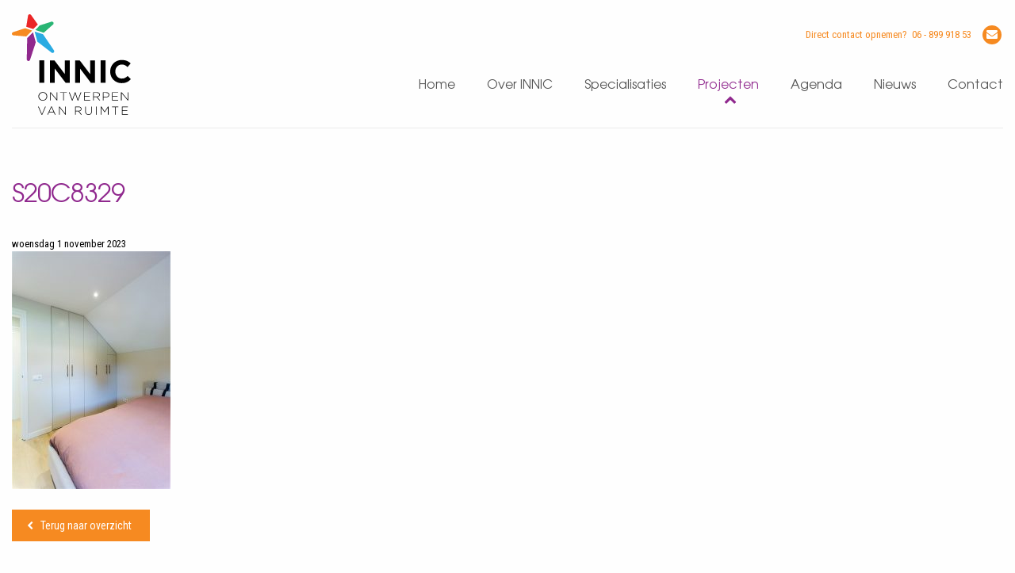

--- FILE ---
content_type: text/html; charset=UTF-8
request_url: https://www.innic.nl/projecten/dak-en-bovenverdieping-compleet-vernieuwd/s20c8329/
body_size: 4977
content:
<!doctype html>
<html class="no-js" lang="nl-NL" >
<head>
    <meta charset="UTF-8"/>
    <meta name="viewport" content="width=device-width, initial-scale=1.0"/>
    <meta name="p:domain_verify" content="ba66fd026f5d8a9e86f124f55d625e4f"/>
    <link rel="icon" href="https://www.innic.nl/wp-content/themes/innic/favicon.png">
    <link href="https://www.innic.nl/wp-content/themes/innic/dist/assets/img/apple-icon-touch.png" rel="apple-touch-icon"/>
    <!--[if IE]>
    <link rel="shortcut icon" href="https://www.innic.nl/wp-content/themes/innic/favicon.ico">
    <![endif]-->
    <meta name='robots' content='index, follow, max-image-preview:large, max-snippet:-1, max-video-preview:-1' />
	<style>img:is([sizes="auto" i], [sizes^="auto," i]) { contain-intrinsic-size: 3000px 1500px }</style>
	
	<!-- This site is optimized with the Yoast SEO plugin v26.8 - https://yoast.com/product/yoast-seo-wordpress/ -->
	<title>S20C8329 - INNIC</title>
	<link rel="canonical" href="https://www.innic.nl/projecten/dak-en-bovenverdieping-compleet-vernieuwd/s20c8329/" />
	<meta property="og:locale" content="nl_NL" />
	<meta property="og:type" content="article" />
	<meta property="og:title" content="S20C8329 - INNIC" />
	<meta property="og:url" content="https://www.innic.nl/projecten/dak-en-bovenverdieping-compleet-vernieuwd/s20c8329/" />
	<meta property="og:site_name" content="INNIC" />
	<meta property="og:image" content="https://www.innic.nl/projecten/dak-en-bovenverdieping-compleet-vernieuwd/s20c8329" />
	<meta property="og:image:width" content="400" />
	<meta property="og:image:height" content="600" />
	<meta property="og:image:type" content="image/jpeg" />
	<meta name="twitter:card" content="summary_large_image" />
	<script type="application/ld+json" class="yoast-schema-graph">{"@context":"https://schema.org","@graph":[{"@type":"WebPage","@id":"https://www.innic.nl/projecten/dak-en-bovenverdieping-compleet-vernieuwd/s20c8329/","url":"https://www.innic.nl/projecten/dak-en-bovenverdieping-compleet-vernieuwd/s20c8329/","name":"S20C8329 - INNIC","isPartOf":{"@id":"https://www.innic.nl/#website"},"primaryImageOfPage":{"@id":"https://www.innic.nl/projecten/dak-en-bovenverdieping-compleet-vernieuwd/s20c8329/#primaryimage"},"image":{"@id":"https://www.innic.nl/projecten/dak-en-bovenverdieping-compleet-vernieuwd/s20c8329/#primaryimage"},"thumbnailUrl":"https://www.innic.nl/wp-content/uploads/2023/11/S20C8329.jpg","datePublished":"2023-11-01T15:10:35+00:00","breadcrumb":{"@id":"https://www.innic.nl/projecten/dak-en-bovenverdieping-compleet-vernieuwd/s20c8329/#breadcrumb"},"inLanguage":"nl-NL","potentialAction":[{"@type":"ReadAction","target":["https://www.innic.nl/projecten/dak-en-bovenverdieping-compleet-vernieuwd/s20c8329/"]}]},{"@type":"ImageObject","inLanguage":"nl-NL","@id":"https://www.innic.nl/projecten/dak-en-bovenverdieping-compleet-vernieuwd/s20c8329/#primaryimage","url":"https://www.innic.nl/wp-content/uploads/2023/11/S20C8329.jpg","contentUrl":"https://www.innic.nl/wp-content/uploads/2023/11/S20C8329.jpg","width":400,"height":600},{"@type":"BreadcrumbList","@id":"https://www.innic.nl/projecten/dak-en-bovenverdieping-compleet-vernieuwd/s20c8329/#breadcrumb","itemListElement":[{"@type":"ListItem","position":1,"name":"Home","item":"https://www.innic.nl/"},{"@type":"ListItem","position":2,"name":"Dak en bovenverdieping compleet vernieuwd","item":"https://www.innic.nl/projecten/dak-en-bovenverdieping-compleet-vernieuwd/"},{"@type":"ListItem","position":3,"name":"S20C8329"}]},{"@type":"WebSite","@id":"https://www.innic.nl/#website","url":"https://www.innic.nl/","name":"INNIC","description":"Ontwerpen van Ruimte","potentialAction":[{"@type":"SearchAction","target":{"@type":"EntryPoint","urlTemplate":"https://www.innic.nl/?s={search_term_string}"},"query-input":{"@type":"PropertyValueSpecification","valueRequired":true,"valueName":"search_term_string"}}],"inLanguage":"nl-NL"}]}</script>
	<!-- / Yoast SEO plugin. -->


<link rel='dns-prefetch' href='//ajax.googleapis.com' />
<style id='safe-svg-svg-icon-style-inline-css' type='text/css'>
.safe-svg-cover{text-align:center}.safe-svg-cover .safe-svg-inside{display:inline-block;max-width:100%}.safe-svg-cover svg{fill:currentColor;height:100%;max-height:100%;max-width:100%;width:100%}

</style>
<link rel='stylesheet' id='contact-form-7-css' href='https://www.innic.nl/wp-content/plugins/contact-form-7/includes/css/styles.css?ver=6.1.4' type='text/css' media='all' />
<link rel='stylesheet' id='main-stylesheet-css' href='https://www.innic.nl/wp-content/themes/innic/dist/assets/css/app.css?ver=2.10.4' type='text/css' media='all' />
<script type="text/javascript" src="https://ajax.googleapis.com/ajax/libs/jquery/3.2.1/jquery.min.js?ver=3.2.1" id="jquery-js"></script>
<link rel="https://api.w.org/" href="https://www.innic.nl/wp-json/" /><link rel="alternate" title="JSON" type="application/json" href="https://www.innic.nl/wp-json/wp/v2/media/3423" /><link rel="alternate" title="oEmbed (JSON)" type="application/json+oembed" href="https://www.innic.nl/wp-json/oembed/1.0/embed?url=https%3A%2F%2Fwww.innic.nl%2Fprojecten%2Fdak-en-bovenverdieping-compleet-vernieuwd%2Fs20c8329%2F" />
<link rel="alternate" title="oEmbed (XML)" type="text/xml+oembed" href="https://www.innic.nl/wp-json/oembed/1.0/embed?url=https%3A%2F%2Fwww.innic.nl%2Fprojecten%2Fdak-en-bovenverdieping-compleet-vernieuwd%2Fs20c8329%2F&#038;format=xml" />
		<style type="text/css" id="wp-custom-css">
			@media (min-width:1024px){
.split-content {
    display: inline-block !important;
    width: 48% !important;
	padding-right:70px !important;
    float: left !important;
	column-count: 1 !important;
}

.ytvid{
	width: 52%;
    float: left;
    display: inline-block;
	}
.site * + .image-carousel {
    margin-top: 32px;
    float: left !important;
}
}

@media (max-width:768px){
	.ytvid{
		margin-bottom: 30px;
		margin-top: 30px;
	}
}
.site table thead td, .site table thead th, .site table tbody td, .site table tbody th {
    padding: 1px 0;
    font-size: 16px;
    font-weight: 300;
}

.page-id-781 .share{
	display: none;
}

.grecaptcha-badge{
	display: none;
}		</style>
		    <script src="https://maps.googleapis.com/maps/api/js?key=AIzaSyAxHi1VTN5TNssentMOvswVkffwEemp1-I"></script>
    <!-- Global site tag (gtag.js) - Google Analytics -->
    <script async src="https://www.googletagmanager.com/gtag/js?id=UA-144362315-1"></script>
    <script>
        window.dataLayer = window.dataLayer || [];
        function gtag(){dataLayer.push(arguments);}
        gtag('js', new Date());

        gtag('config', 'UA-144362315-1');
    </script>
<!--    <script id="Cookiebot" src="https://consent.cookiebot.com/uc.js" data-cbid="703d09ea-1029-47a6-9a53-12a438371389" type="text/javascript" async></script>-->
</head>
<body class="attachment wp-singular attachment-template-default single single-attachment postid-3423 attachmentid-3423 attachment-jpeg wp-theme-innic offcanvas">
<div id="page" class="site">
    <!-- Return to Top -->
    <a href="javascript:" id="return-to-top" title="Naar boven"><i class="fa fa-chevron-up"></i></a>

    <header class="header">
        <div class="grid-container">
            <div class="header-inner">
                <div class="header-top">
                    <a href="https://www.innic.nl/" class="logo" title="INNIC Ontwerpen van ruimte">
    <img src="https://www.innic.nl/wp-content/themes/innic/dist/assets/images/logo_innic-ontwerpen-van-ruimte.svg" alt="Innic logo" class="svgClass"/>
</a>
                </div>

                <div class="header-bottom">
                    <div class="contact-us">
                        <div class="contact-us-title">
                            Direct contact opnemen?
                            &nbsp;<span class="hide-for-small show-for-large">06 - 899 918 53</span>
                        </div>

                        <ul>
                            <li class="show-for-small hide-for-large"><a href="tel:06 - 899 918 53"><i class="fa fa-phone"></i></a></li>
                            <li><a href="mailto:info@innic.nl" title="Stuur een e-mail"><i class="fa fa-envelope"></i></a></li>
                        </ul>
                    </div>

                    <div class="clearfix"></div>

                    <ul id="menu-primary-menu" class="dropdown menu"><li id="menu-item-8" class="menu-item menu-item-type-post_type menu-item-object-page menu-item-home menu-item-8"><a href="https://www.innic.nl/" title="Sijbers">Home</a></li>
<li id="menu-item-11" class="menu-item menu-item-type-post_type menu-item-object-page menu-item-has-children menu-item-11"><a href="https://www.innic.nl/over-innic/" title="Ons bedrijf">Over INNIC</a>
<ul class="sub-menu">
	<li id="menu-item-353" class="scroll-to menu-item menu-item-type-custom menu-item-object-custom menu-item-353"><a href="https://www.innic.nl/over-innic/#ons-bedrijf">Over Innic</a></li>
	<li id="menu-item-354" class="scroll-to menu-item menu-item-type-custom menu-item-object-custom menu-item-354"><a href="https://www.innic.nl/over-innic/#een-goed-ontwerp-betaalt-zichzelf-terug">Werkwijze</a></li>
	<li id="menu-item-355" class="scroll-to menu-item menu-item-type-custom menu-item-object-custom menu-item-355"><a href="https://www.innic.nl/over-innic/#over-nicole-en-lieke">Over Nicole en Lieke</a></li>
	<li id="menu-item-356" class="scroll-to menu-item menu-item-type-custom menu-item-object-custom menu-item-356"><a href="https://www.innic.nl/over-innic/#duurzaamheid">Duurzaamheid</a></li>
	<li id="menu-item-357" class="scroll-to menu-item menu-item-type-custom menu-item-object-custom menu-item-357"><a href="https://www.innic.nl/over-innic/#partners-en-links">Partners en links</a></li>
</ul>
</li>
<li id="menu-item-14" class="menu-item menu-item-type-post_type menu-item-object-page menu-item-has-children menu-item-14"><a href="https://www.innic.nl/specialisaties/">Specialisaties</a>
<ul class="sub-menu">
	<li id="menu-item-116" class="menu-item menu-item-type-post_type menu-item-object-page menu-item-116"><a href="https://www.innic.nl/specialisaties/wonen/" title="Bedenkers &#038; Makers">Wonen</a></li>
	<li id="menu-item-115" class="menu-item menu-item-type-post_type menu-item-object-page menu-item-115"><a href="https://www.innic.nl/specialisaties/werken-en-leren/" title="Blijven wonen">Werken en leren</a></li>
	<li id="menu-item-114" class="menu-item menu-item-type-post_type menu-item-object-page menu-item-114"><a href="https://www.innic.nl/specialisaties/levensloopbestendig-wonen/" title="Groen dus!">Levensloopbestendig wonen</a></li>
</ul>
</li>
<li id="menu-item-17" class="menu-item menu-item-type-post_type menu-item-object-page menu-item-17"><a href="https://www.innic.nl/projecten/">Projecten</a></li>
<li id="menu-item-21" class="menu-item menu-item-type-post_type menu-item-object-page menu-item-21"><a href="https://www.innic.nl/agenda/">Agenda</a></li>
<li id="menu-item-24" class="menu-item menu-item-type-post_type menu-item-object-page menu-item-24"><a href="https://www.innic.nl/nieuws/">Nieuws</a></li>
<li id="menu-item-27" class="menu-item menu-item-type-post_type menu-item-object-page menu-item-27"><a href="https://www.innic.nl/contact/">Contact</a></li>
</ul>                </div>
            </div>
        </div>
    </header>

    <div class="grid-container">
        <div class="site-content">
            <h1>S20C8329</h1>
            <div class="grid-x">
                <div class="cell large-17 small-order-2 large-order-1 side-small side-medium">
                    <div class="news-item-date">
                        woensdag&nbsp;1 november 2023                    </div>

                    <p class="attachment"><a href='https://www.innic.nl/wp-content/uploads/2023/11/S20C8329.jpg'><img fetchpriority="high" decoding="async" width="200" height="300" src="https://www.innic.nl/wp-content/uploads/2023/11/S20C8329-200x300.jpg" class="attachment-medium size-medium" alt="" srcset="https://www.innic.nl/wp-content/uploads/2023/11/S20C8329-200x300.jpg 200w, https://www.innic.nl/wp-content/uploads/2023/11/S20C8329.jpg 400w" sizes="(max-width: 639px) 98vw, (max-width: 1199px) 64vw, 200px" /></a></p>
                    <a href="https://www.innic.nl/projecten/dak-en-bovenverdieping-compleet-vernieuwd/s20c8329/" class="button button-primary button-prev">Terug naar
                        overzicht</a>
                </div>
                <div class="cell large-17 large-offset-2 small-order-1 large-order-2">
                                    </div>
            </div>
        </div>
    </div>

    <footer class="footer">
        <div class="grid-container">
            <div class="footer-inner">
                <ul class="social-media">
                                            <li>
                            <a href="https://www.linkedin.com/in/nicole-camps-a73983a/"
                               target="_blank" title="Volg ons op LinkedIn">
                                <i class="fa fa-linkedin"
                                   aria-hidden="true"></i>
                            </a>
                        </li>
                                            <li>
                            <a href="https://nl.pinterest.com/nicolecamps/"
                               target="_blank" title="Volg ons op Pinterest">
                                <i class="fa fa-pinterest"
                                   aria-hidden="true"></i>
                            </a>
                        </li>
                                            <li>
                            <a href="https://www.facebook.com/INNIC-ontwerpen-van-ruimte-321970041813741/"
                               target="_blank" title="Volg ons op Facebook">
                                <i class="fa fa-facebook"
                                   aria-hidden="true"></i>
                            </a>
                        </li>
                                            <li>
                            <a href="https://www.instagram.com/innic_ontwerpen_van_ruimte/"
                               target="_blank" title="Volg ons op Instagram">
                                <i class="fa fa-instagram"
                                   aria-hidden="true"></i>
                            </a>
                        </li>
                                        <li>
                        <a href="mailto:info@innic.nl"
                           target="_blank" title="Neem contact met ons op">
                            <i class="fa fa-envelope"
                               aria-hidden="true"></i>
                        </a>
                    </li>
                </ul>

                <ul>
                    <li>&copy; 2026 INNIC Ontwerpen van ruimte</li>
                    <li><a href="https://www.innic.nl/privacy-en-cookiebeleid/">Privacy- en Cookiebeleid</a></li>
                    <li>Website ontwikkeld door: <a href="http://www.mindworkz.nl" class="blank" title="Website ontwikkeld door Mindworkz">Mindworkz</a></li>
                </ul>
            </div>
        </div>

        <div class="footer-brand">
            <span class="red"></span>
            <span class="orange"></span>
            <span class="purple"></span>
            <span class="blue"></span>
            <span class="green"></span>
        </div>
    </footer>

</div>

<script type="speculationrules">
{"prefetch":[{"source":"document","where":{"and":[{"href_matches":"\/*"},{"not":{"href_matches":["\/wp-*.php","\/wp-admin\/*","\/wp-content\/uploads\/*","\/wp-content\/*","\/wp-content\/plugins\/*","\/wp-content\/themes\/innic\/*","\/*\\?(.+)"]}},{"not":{"selector_matches":"a[rel~=\"nofollow\"]"}},{"not":{"selector_matches":".no-prefetch, .no-prefetch a"}}]},"eagerness":"conservative"}]}
</script>
<script type="text/javascript" src="https://www.innic.nl/wp-includes/js/dist/hooks.min.js?ver=4d63a3d491d11ffd8ac6" id="wp-hooks-js"></script>
<script type="text/javascript" src="https://www.innic.nl/wp-includes/js/dist/i18n.min.js?ver=5e580eb46a90c2b997e6" id="wp-i18n-js"></script>
<script type="text/javascript" id="wp-i18n-js-after">
/* <![CDATA[ */
wp.i18n.setLocaleData( { 'text direction\u0004ltr': [ 'ltr' ] } );
/* ]]> */
</script>
<script type="text/javascript" src="https://www.innic.nl/wp-content/plugins/contact-form-7/includes/swv/js/index.js?ver=6.1.4" id="swv-js"></script>
<script type="text/javascript" id="contact-form-7-js-translations">
/* <![CDATA[ */
( function( domain, translations ) {
	var localeData = translations.locale_data[ domain ] || translations.locale_data.messages;
	localeData[""].domain = domain;
	wp.i18n.setLocaleData( localeData, domain );
} )( "contact-form-7", {"translation-revision-date":"2025-11-30 09:13:36+0000","generator":"GlotPress\/4.0.3","domain":"messages","locale_data":{"messages":{"":{"domain":"messages","plural-forms":"nplurals=2; plural=n != 1;","lang":"nl"},"This contact form is placed in the wrong place.":["Dit contactformulier staat op de verkeerde plek."],"Error:":["Fout:"]}},"comment":{"reference":"includes\/js\/index.js"}} );
/* ]]> */
</script>
<script type="text/javascript" id="contact-form-7-js-before">
/* <![CDATA[ */
var wpcf7 = {
    "api": {
        "root": "https:\/\/www.innic.nl\/wp-json\/",
        "namespace": "contact-form-7\/v1"
    }
};
/* ]]> */
</script>
<script type="text/javascript" src="https://www.innic.nl/wp-content/plugins/contact-form-7/includes/js/index.js?ver=6.1.4" id="contact-form-7-js"></script>
<script type="text/javascript" src="https://www.innic.nl/wp-content/themes/innic/dist/assets/js/app.js?ver=2.10.4" id="foundation-js"></script>
<script type="text/javascript" src="https://www.google.com/recaptcha/api.js?render=6LeB7sUUAAAAAMZls0z-bfW17lp9QcxkqDufxkn2&amp;ver=3.0" id="google-recaptcha-js"></script>
<script type="text/javascript" src="https://www.innic.nl/wp-includes/js/dist/vendor/wp-polyfill.min.js?ver=3.15.0" id="wp-polyfill-js"></script>
<script type="text/javascript" id="wpcf7-recaptcha-js-before">
/* <![CDATA[ */
var wpcf7_recaptcha = {
    "sitekey": "6LeB7sUUAAAAAMZls0z-bfW17lp9QcxkqDufxkn2",
    "actions": {
        "homepage": "homepage",
        "contactform": "contactform"
    }
};
/* ]]> */
</script>
<script type="text/javascript" src="https://www.innic.nl/wp-content/plugins/contact-form-7/modules/recaptcha/index.js?ver=6.1.4" id="wpcf7-recaptcha-js"></script>
</body>
</html>


--- FILE ---
content_type: text/html; charset=utf-8
request_url: https://www.google.com/recaptcha/api2/anchor?ar=1&k=6LeB7sUUAAAAAMZls0z-bfW17lp9QcxkqDufxkn2&co=aHR0cHM6Ly93d3cuaW5uaWMubmw6NDQz&hl=en&v=PoyoqOPhxBO7pBk68S4YbpHZ&size=invisible&anchor-ms=20000&execute-ms=30000&cb=x0kljs287hjp
body_size: 48400
content:
<!DOCTYPE HTML><html dir="ltr" lang="en"><head><meta http-equiv="Content-Type" content="text/html; charset=UTF-8">
<meta http-equiv="X-UA-Compatible" content="IE=edge">
<title>reCAPTCHA</title>
<style type="text/css">
/* cyrillic-ext */
@font-face {
  font-family: 'Roboto';
  font-style: normal;
  font-weight: 400;
  font-stretch: 100%;
  src: url(//fonts.gstatic.com/s/roboto/v48/KFO7CnqEu92Fr1ME7kSn66aGLdTylUAMa3GUBHMdazTgWw.woff2) format('woff2');
  unicode-range: U+0460-052F, U+1C80-1C8A, U+20B4, U+2DE0-2DFF, U+A640-A69F, U+FE2E-FE2F;
}
/* cyrillic */
@font-face {
  font-family: 'Roboto';
  font-style: normal;
  font-weight: 400;
  font-stretch: 100%;
  src: url(//fonts.gstatic.com/s/roboto/v48/KFO7CnqEu92Fr1ME7kSn66aGLdTylUAMa3iUBHMdazTgWw.woff2) format('woff2');
  unicode-range: U+0301, U+0400-045F, U+0490-0491, U+04B0-04B1, U+2116;
}
/* greek-ext */
@font-face {
  font-family: 'Roboto';
  font-style: normal;
  font-weight: 400;
  font-stretch: 100%;
  src: url(//fonts.gstatic.com/s/roboto/v48/KFO7CnqEu92Fr1ME7kSn66aGLdTylUAMa3CUBHMdazTgWw.woff2) format('woff2');
  unicode-range: U+1F00-1FFF;
}
/* greek */
@font-face {
  font-family: 'Roboto';
  font-style: normal;
  font-weight: 400;
  font-stretch: 100%;
  src: url(//fonts.gstatic.com/s/roboto/v48/KFO7CnqEu92Fr1ME7kSn66aGLdTylUAMa3-UBHMdazTgWw.woff2) format('woff2');
  unicode-range: U+0370-0377, U+037A-037F, U+0384-038A, U+038C, U+038E-03A1, U+03A3-03FF;
}
/* math */
@font-face {
  font-family: 'Roboto';
  font-style: normal;
  font-weight: 400;
  font-stretch: 100%;
  src: url(//fonts.gstatic.com/s/roboto/v48/KFO7CnqEu92Fr1ME7kSn66aGLdTylUAMawCUBHMdazTgWw.woff2) format('woff2');
  unicode-range: U+0302-0303, U+0305, U+0307-0308, U+0310, U+0312, U+0315, U+031A, U+0326-0327, U+032C, U+032F-0330, U+0332-0333, U+0338, U+033A, U+0346, U+034D, U+0391-03A1, U+03A3-03A9, U+03B1-03C9, U+03D1, U+03D5-03D6, U+03F0-03F1, U+03F4-03F5, U+2016-2017, U+2034-2038, U+203C, U+2040, U+2043, U+2047, U+2050, U+2057, U+205F, U+2070-2071, U+2074-208E, U+2090-209C, U+20D0-20DC, U+20E1, U+20E5-20EF, U+2100-2112, U+2114-2115, U+2117-2121, U+2123-214F, U+2190, U+2192, U+2194-21AE, U+21B0-21E5, U+21F1-21F2, U+21F4-2211, U+2213-2214, U+2216-22FF, U+2308-230B, U+2310, U+2319, U+231C-2321, U+2336-237A, U+237C, U+2395, U+239B-23B7, U+23D0, U+23DC-23E1, U+2474-2475, U+25AF, U+25B3, U+25B7, U+25BD, U+25C1, U+25CA, U+25CC, U+25FB, U+266D-266F, U+27C0-27FF, U+2900-2AFF, U+2B0E-2B11, U+2B30-2B4C, U+2BFE, U+3030, U+FF5B, U+FF5D, U+1D400-1D7FF, U+1EE00-1EEFF;
}
/* symbols */
@font-face {
  font-family: 'Roboto';
  font-style: normal;
  font-weight: 400;
  font-stretch: 100%;
  src: url(//fonts.gstatic.com/s/roboto/v48/KFO7CnqEu92Fr1ME7kSn66aGLdTylUAMaxKUBHMdazTgWw.woff2) format('woff2');
  unicode-range: U+0001-000C, U+000E-001F, U+007F-009F, U+20DD-20E0, U+20E2-20E4, U+2150-218F, U+2190, U+2192, U+2194-2199, U+21AF, U+21E6-21F0, U+21F3, U+2218-2219, U+2299, U+22C4-22C6, U+2300-243F, U+2440-244A, U+2460-24FF, U+25A0-27BF, U+2800-28FF, U+2921-2922, U+2981, U+29BF, U+29EB, U+2B00-2BFF, U+4DC0-4DFF, U+FFF9-FFFB, U+10140-1018E, U+10190-1019C, U+101A0, U+101D0-101FD, U+102E0-102FB, U+10E60-10E7E, U+1D2C0-1D2D3, U+1D2E0-1D37F, U+1F000-1F0FF, U+1F100-1F1AD, U+1F1E6-1F1FF, U+1F30D-1F30F, U+1F315, U+1F31C, U+1F31E, U+1F320-1F32C, U+1F336, U+1F378, U+1F37D, U+1F382, U+1F393-1F39F, U+1F3A7-1F3A8, U+1F3AC-1F3AF, U+1F3C2, U+1F3C4-1F3C6, U+1F3CA-1F3CE, U+1F3D4-1F3E0, U+1F3ED, U+1F3F1-1F3F3, U+1F3F5-1F3F7, U+1F408, U+1F415, U+1F41F, U+1F426, U+1F43F, U+1F441-1F442, U+1F444, U+1F446-1F449, U+1F44C-1F44E, U+1F453, U+1F46A, U+1F47D, U+1F4A3, U+1F4B0, U+1F4B3, U+1F4B9, U+1F4BB, U+1F4BF, U+1F4C8-1F4CB, U+1F4D6, U+1F4DA, U+1F4DF, U+1F4E3-1F4E6, U+1F4EA-1F4ED, U+1F4F7, U+1F4F9-1F4FB, U+1F4FD-1F4FE, U+1F503, U+1F507-1F50B, U+1F50D, U+1F512-1F513, U+1F53E-1F54A, U+1F54F-1F5FA, U+1F610, U+1F650-1F67F, U+1F687, U+1F68D, U+1F691, U+1F694, U+1F698, U+1F6AD, U+1F6B2, U+1F6B9-1F6BA, U+1F6BC, U+1F6C6-1F6CF, U+1F6D3-1F6D7, U+1F6E0-1F6EA, U+1F6F0-1F6F3, U+1F6F7-1F6FC, U+1F700-1F7FF, U+1F800-1F80B, U+1F810-1F847, U+1F850-1F859, U+1F860-1F887, U+1F890-1F8AD, U+1F8B0-1F8BB, U+1F8C0-1F8C1, U+1F900-1F90B, U+1F93B, U+1F946, U+1F984, U+1F996, U+1F9E9, U+1FA00-1FA6F, U+1FA70-1FA7C, U+1FA80-1FA89, U+1FA8F-1FAC6, U+1FACE-1FADC, U+1FADF-1FAE9, U+1FAF0-1FAF8, U+1FB00-1FBFF;
}
/* vietnamese */
@font-face {
  font-family: 'Roboto';
  font-style: normal;
  font-weight: 400;
  font-stretch: 100%;
  src: url(//fonts.gstatic.com/s/roboto/v48/KFO7CnqEu92Fr1ME7kSn66aGLdTylUAMa3OUBHMdazTgWw.woff2) format('woff2');
  unicode-range: U+0102-0103, U+0110-0111, U+0128-0129, U+0168-0169, U+01A0-01A1, U+01AF-01B0, U+0300-0301, U+0303-0304, U+0308-0309, U+0323, U+0329, U+1EA0-1EF9, U+20AB;
}
/* latin-ext */
@font-face {
  font-family: 'Roboto';
  font-style: normal;
  font-weight: 400;
  font-stretch: 100%;
  src: url(//fonts.gstatic.com/s/roboto/v48/KFO7CnqEu92Fr1ME7kSn66aGLdTylUAMa3KUBHMdazTgWw.woff2) format('woff2');
  unicode-range: U+0100-02BA, U+02BD-02C5, U+02C7-02CC, U+02CE-02D7, U+02DD-02FF, U+0304, U+0308, U+0329, U+1D00-1DBF, U+1E00-1E9F, U+1EF2-1EFF, U+2020, U+20A0-20AB, U+20AD-20C0, U+2113, U+2C60-2C7F, U+A720-A7FF;
}
/* latin */
@font-face {
  font-family: 'Roboto';
  font-style: normal;
  font-weight: 400;
  font-stretch: 100%;
  src: url(//fonts.gstatic.com/s/roboto/v48/KFO7CnqEu92Fr1ME7kSn66aGLdTylUAMa3yUBHMdazQ.woff2) format('woff2');
  unicode-range: U+0000-00FF, U+0131, U+0152-0153, U+02BB-02BC, U+02C6, U+02DA, U+02DC, U+0304, U+0308, U+0329, U+2000-206F, U+20AC, U+2122, U+2191, U+2193, U+2212, U+2215, U+FEFF, U+FFFD;
}
/* cyrillic-ext */
@font-face {
  font-family: 'Roboto';
  font-style: normal;
  font-weight: 500;
  font-stretch: 100%;
  src: url(//fonts.gstatic.com/s/roboto/v48/KFO7CnqEu92Fr1ME7kSn66aGLdTylUAMa3GUBHMdazTgWw.woff2) format('woff2');
  unicode-range: U+0460-052F, U+1C80-1C8A, U+20B4, U+2DE0-2DFF, U+A640-A69F, U+FE2E-FE2F;
}
/* cyrillic */
@font-face {
  font-family: 'Roboto';
  font-style: normal;
  font-weight: 500;
  font-stretch: 100%;
  src: url(//fonts.gstatic.com/s/roboto/v48/KFO7CnqEu92Fr1ME7kSn66aGLdTylUAMa3iUBHMdazTgWw.woff2) format('woff2');
  unicode-range: U+0301, U+0400-045F, U+0490-0491, U+04B0-04B1, U+2116;
}
/* greek-ext */
@font-face {
  font-family: 'Roboto';
  font-style: normal;
  font-weight: 500;
  font-stretch: 100%;
  src: url(//fonts.gstatic.com/s/roboto/v48/KFO7CnqEu92Fr1ME7kSn66aGLdTylUAMa3CUBHMdazTgWw.woff2) format('woff2');
  unicode-range: U+1F00-1FFF;
}
/* greek */
@font-face {
  font-family: 'Roboto';
  font-style: normal;
  font-weight: 500;
  font-stretch: 100%;
  src: url(//fonts.gstatic.com/s/roboto/v48/KFO7CnqEu92Fr1ME7kSn66aGLdTylUAMa3-UBHMdazTgWw.woff2) format('woff2');
  unicode-range: U+0370-0377, U+037A-037F, U+0384-038A, U+038C, U+038E-03A1, U+03A3-03FF;
}
/* math */
@font-face {
  font-family: 'Roboto';
  font-style: normal;
  font-weight: 500;
  font-stretch: 100%;
  src: url(//fonts.gstatic.com/s/roboto/v48/KFO7CnqEu92Fr1ME7kSn66aGLdTylUAMawCUBHMdazTgWw.woff2) format('woff2');
  unicode-range: U+0302-0303, U+0305, U+0307-0308, U+0310, U+0312, U+0315, U+031A, U+0326-0327, U+032C, U+032F-0330, U+0332-0333, U+0338, U+033A, U+0346, U+034D, U+0391-03A1, U+03A3-03A9, U+03B1-03C9, U+03D1, U+03D5-03D6, U+03F0-03F1, U+03F4-03F5, U+2016-2017, U+2034-2038, U+203C, U+2040, U+2043, U+2047, U+2050, U+2057, U+205F, U+2070-2071, U+2074-208E, U+2090-209C, U+20D0-20DC, U+20E1, U+20E5-20EF, U+2100-2112, U+2114-2115, U+2117-2121, U+2123-214F, U+2190, U+2192, U+2194-21AE, U+21B0-21E5, U+21F1-21F2, U+21F4-2211, U+2213-2214, U+2216-22FF, U+2308-230B, U+2310, U+2319, U+231C-2321, U+2336-237A, U+237C, U+2395, U+239B-23B7, U+23D0, U+23DC-23E1, U+2474-2475, U+25AF, U+25B3, U+25B7, U+25BD, U+25C1, U+25CA, U+25CC, U+25FB, U+266D-266F, U+27C0-27FF, U+2900-2AFF, U+2B0E-2B11, U+2B30-2B4C, U+2BFE, U+3030, U+FF5B, U+FF5D, U+1D400-1D7FF, U+1EE00-1EEFF;
}
/* symbols */
@font-face {
  font-family: 'Roboto';
  font-style: normal;
  font-weight: 500;
  font-stretch: 100%;
  src: url(//fonts.gstatic.com/s/roboto/v48/KFO7CnqEu92Fr1ME7kSn66aGLdTylUAMaxKUBHMdazTgWw.woff2) format('woff2');
  unicode-range: U+0001-000C, U+000E-001F, U+007F-009F, U+20DD-20E0, U+20E2-20E4, U+2150-218F, U+2190, U+2192, U+2194-2199, U+21AF, U+21E6-21F0, U+21F3, U+2218-2219, U+2299, U+22C4-22C6, U+2300-243F, U+2440-244A, U+2460-24FF, U+25A0-27BF, U+2800-28FF, U+2921-2922, U+2981, U+29BF, U+29EB, U+2B00-2BFF, U+4DC0-4DFF, U+FFF9-FFFB, U+10140-1018E, U+10190-1019C, U+101A0, U+101D0-101FD, U+102E0-102FB, U+10E60-10E7E, U+1D2C0-1D2D3, U+1D2E0-1D37F, U+1F000-1F0FF, U+1F100-1F1AD, U+1F1E6-1F1FF, U+1F30D-1F30F, U+1F315, U+1F31C, U+1F31E, U+1F320-1F32C, U+1F336, U+1F378, U+1F37D, U+1F382, U+1F393-1F39F, U+1F3A7-1F3A8, U+1F3AC-1F3AF, U+1F3C2, U+1F3C4-1F3C6, U+1F3CA-1F3CE, U+1F3D4-1F3E0, U+1F3ED, U+1F3F1-1F3F3, U+1F3F5-1F3F7, U+1F408, U+1F415, U+1F41F, U+1F426, U+1F43F, U+1F441-1F442, U+1F444, U+1F446-1F449, U+1F44C-1F44E, U+1F453, U+1F46A, U+1F47D, U+1F4A3, U+1F4B0, U+1F4B3, U+1F4B9, U+1F4BB, U+1F4BF, U+1F4C8-1F4CB, U+1F4D6, U+1F4DA, U+1F4DF, U+1F4E3-1F4E6, U+1F4EA-1F4ED, U+1F4F7, U+1F4F9-1F4FB, U+1F4FD-1F4FE, U+1F503, U+1F507-1F50B, U+1F50D, U+1F512-1F513, U+1F53E-1F54A, U+1F54F-1F5FA, U+1F610, U+1F650-1F67F, U+1F687, U+1F68D, U+1F691, U+1F694, U+1F698, U+1F6AD, U+1F6B2, U+1F6B9-1F6BA, U+1F6BC, U+1F6C6-1F6CF, U+1F6D3-1F6D7, U+1F6E0-1F6EA, U+1F6F0-1F6F3, U+1F6F7-1F6FC, U+1F700-1F7FF, U+1F800-1F80B, U+1F810-1F847, U+1F850-1F859, U+1F860-1F887, U+1F890-1F8AD, U+1F8B0-1F8BB, U+1F8C0-1F8C1, U+1F900-1F90B, U+1F93B, U+1F946, U+1F984, U+1F996, U+1F9E9, U+1FA00-1FA6F, U+1FA70-1FA7C, U+1FA80-1FA89, U+1FA8F-1FAC6, U+1FACE-1FADC, U+1FADF-1FAE9, U+1FAF0-1FAF8, U+1FB00-1FBFF;
}
/* vietnamese */
@font-face {
  font-family: 'Roboto';
  font-style: normal;
  font-weight: 500;
  font-stretch: 100%;
  src: url(//fonts.gstatic.com/s/roboto/v48/KFO7CnqEu92Fr1ME7kSn66aGLdTylUAMa3OUBHMdazTgWw.woff2) format('woff2');
  unicode-range: U+0102-0103, U+0110-0111, U+0128-0129, U+0168-0169, U+01A0-01A1, U+01AF-01B0, U+0300-0301, U+0303-0304, U+0308-0309, U+0323, U+0329, U+1EA0-1EF9, U+20AB;
}
/* latin-ext */
@font-face {
  font-family: 'Roboto';
  font-style: normal;
  font-weight: 500;
  font-stretch: 100%;
  src: url(//fonts.gstatic.com/s/roboto/v48/KFO7CnqEu92Fr1ME7kSn66aGLdTylUAMa3KUBHMdazTgWw.woff2) format('woff2');
  unicode-range: U+0100-02BA, U+02BD-02C5, U+02C7-02CC, U+02CE-02D7, U+02DD-02FF, U+0304, U+0308, U+0329, U+1D00-1DBF, U+1E00-1E9F, U+1EF2-1EFF, U+2020, U+20A0-20AB, U+20AD-20C0, U+2113, U+2C60-2C7F, U+A720-A7FF;
}
/* latin */
@font-face {
  font-family: 'Roboto';
  font-style: normal;
  font-weight: 500;
  font-stretch: 100%;
  src: url(//fonts.gstatic.com/s/roboto/v48/KFO7CnqEu92Fr1ME7kSn66aGLdTylUAMa3yUBHMdazQ.woff2) format('woff2');
  unicode-range: U+0000-00FF, U+0131, U+0152-0153, U+02BB-02BC, U+02C6, U+02DA, U+02DC, U+0304, U+0308, U+0329, U+2000-206F, U+20AC, U+2122, U+2191, U+2193, U+2212, U+2215, U+FEFF, U+FFFD;
}
/* cyrillic-ext */
@font-face {
  font-family: 'Roboto';
  font-style: normal;
  font-weight: 900;
  font-stretch: 100%;
  src: url(//fonts.gstatic.com/s/roboto/v48/KFO7CnqEu92Fr1ME7kSn66aGLdTylUAMa3GUBHMdazTgWw.woff2) format('woff2');
  unicode-range: U+0460-052F, U+1C80-1C8A, U+20B4, U+2DE0-2DFF, U+A640-A69F, U+FE2E-FE2F;
}
/* cyrillic */
@font-face {
  font-family: 'Roboto';
  font-style: normal;
  font-weight: 900;
  font-stretch: 100%;
  src: url(//fonts.gstatic.com/s/roboto/v48/KFO7CnqEu92Fr1ME7kSn66aGLdTylUAMa3iUBHMdazTgWw.woff2) format('woff2');
  unicode-range: U+0301, U+0400-045F, U+0490-0491, U+04B0-04B1, U+2116;
}
/* greek-ext */
@font-face {
  font-family: 'Roboto';
  font-style: normal;
  font-weight: 900;
  font-stretch: 100%;
  src: url(//fonts.gstatic.com/s/roboto/v48/KFO7CnqEu92Fr1ME7kSn66aGLdTylUAMa3CUBHMdazTgWw.woff2) format('woff2');
  unicode-range: U+1F00-1FFF;
}
/* greek */
@font-face {
  font-family: 'Roboto';
  font-style: normal;
  font-weight: 900;
  font-stretch: 100%;
  src: url(//fonts.gstatic.com/s/roboto/v48/KFO7CnqEu92Fr1ME7kSn66aGLdTylUAMa3-UBHMdazTgWw.woff2) format('woff2');
  unicode-range: U+0370-0377, U+037A-037F, U+0384-038A, U+038C, U+038E-03A1, U+03A3-03FF;
}
/* math */
@font-face {
  font-family: 'Roboto';
  font-style: normal;
  font-weight: 900;
  font-stretch: 100%;
  src: url(//fonts.gstatic.com/s/roboto/v48/KFO7CnqEu92Fr1ME7kSn66aGLdTylUAMawCUBHMdazTgWw.woff2) format('woff2');
  unicode-range: U+0302-0303, U+0305, U+0307-0308, U+0310, U+0312, U+0315, U+031A, U+0326-0327, U+032C, U+032F-0330, U+0332-0333, U+0338, U+033A, U+0346, U+034D, U+0391-03A1, U+03A3-03A9, U+03B1-03C9, U+03D1, U+03D5-03D6, U+03F0-03F1, U+03F4-03F5, U+2016-2017, U+2034-2038, U+203C, U+2040, U+2043, U+2047, U+2050, U+2057, U+205F, U+2070-2071, U+2074-208E, U+2090-209C, U+20D0-20DC, U+20E1, U+20E5-20EF, U+2100-2112, U+2114-2115, U+2117-2121, U+2123-214F, U+2190, U+2192, U+2194-21AE, U+21B0-21E5, U+21F1-21F2, U+21F4-2211, U+2213-2214, U+2216-22FF, U+2308-230B, U+2310, U+2319, U+231C-2321, U+2336-237A, U+237C, U+2395, U+239B-23B7, U+23D0, U+23DC-23E1, U+2474-2475, U+25AF, U+25B3, U+25B7, U+25BD, U+25C1, U+25CA, U+25CC, U+25FB, U+266D-266F, U+27C0-27FF, U+2900-2AFF, U+2B0E-2B11, U+2B30-2B4C, U+2BFE, U+3030, U+FF5B, U+FF5D, U+1D400-1D7FF, U+1EE00-1EEFF;
}
/* symbols */
@font-face {
  font-family: 'Roboto';
  font-style: normal;
  font-weight: 900;
  font-stretch: 100%;
  src: url(//fonts.gstatic.com/s/roboto/v48/KFO7CnqEu92Fr1ME7kSn66aGLdTylUAMaxKUBHMdazTgWw.woff2) format('woff2');
  unicode-range: U+0001-000C, U+000E-001F, U+007F-009F, U+20DD-20E0, U+20E2-20E4, U+2150-218F, U+2190, U+2192, U+2194-2199, U+21AF, U+21E6-21F0, U+21F3, U+2218-2219, U+2299, U+22C4-22C6, U+2300-243F, U+2440-244A, U+2460-24FF, U+25A0-27BF, U+2800-28FF, U+2921-2922, U+2981, U+29BF, U+29EB, U+2B00-2BFF, U+4DC0-4DFF, U+FFF9-FFFB, U+10140-1018E, U+10190-1019C, U+101A0, U+101D0-101FD, U+102E0-102FB, U+10E60-10E7E, U+1D2C0-1D2D3, U+1D2E0-1D37F, U+1F000-1F0FF, U+1F100-1F1AD, U+1F1E6-1F1FF, U+1F30D-1F30F, U+1F315, U+1F31C, U+1F31E, U+1F320-1F32C, U+1F336, U+1F378, U+1F37D, U+1F382, U+1F393-1F39F, U+1F3A7-1F3A8, U+1F3AC-1F3AF, U+1F3C2, U+1F3C4-1F3C6, U+1F3CA-1F3CE, U+1F3D4-1F3E0, U+1F3ED, U+1F3F1-1F3F3, U+1F3F5-1F3F7, U+1F408, U+1F415, U+1F41F, U+1F426, U+1F43F, U+1F441-1F442, U+1F444, U+1F446-1F449, U+1F44C-1F44E, U+1F453, U+1F46A, U+1F47D, U+1F4A3, U+1F4B0, U+1F4B3, U+1F4B9, U+1F4BB, U+1F4BF, U+1F4C8-1F4CB, U+1F4D6, U+1F4DA, U+1F4DF, U+1F4E3-1F4E6, U+1F4EA-1F4ED, U+1F4F7, U+1F4F9-1F4FB, U+1F4FD-1F4FE, U+1F503, U+1F507-1F50B, U+1F50D, U+1F512-1F513, U+1F53E-1F54A, U+1F54F-1F5FA, U+1F610, U+1F650-1F67F, U+1F687, U+1F68D, U+1F691, U+1F694, U+1F698, U+1F6AD, U+1F6B2, U+1F6B9-1F6BA, U+1F6BC, U+1F6C6-1F6CF, U+1F6D3-1F6D7, U+1F6E0-1F6EA, U+1F6F0-1F6F3, U+1F6F7-1F6FC, U+1F700-1F7FF, U+1F800-1F80B, U+1F810-1F847, U+1F850-1F859, U+1F860-1F887, U+1F890-1F8AD, U+1F8B0-1F8BB, U+1F8C0-1F8C1, U+1F900-1F90B, U+1F93B, U+1F946, U+1F984, U+1F996, U+1F9E9, U+1FA00-1FA6F, U+1FA70-1FA7C, U+1FA80-1FA89, U+1FA8F-1FAC6, U+1FACE-1FADC, U+1FADF-1FAE9, U+1FAF0-1FAF8, U+1FB00-1FBFF;
}
/* vietnamese */
@font-face {
  font-family: 'Roboto';
  font-style: normal;
  font-weight: 900;
  font-stretch: 100%;
  src: url(//fonts.gstatic.com/s/roboto/v48/KFO7CnqEu92Fr1ME7kSn66aGLdTylUAMa3OUBHMdazTgWw.woff2) format('woff2');
  unicode-range: U+0102-0103, U+0110-0111, U+0128-0129, U+0168-0169, U+01A0-01A1, U+01AF-01B0, U+0300-0301, U+0303-0304, U+0308-0309, U+0323, U+0329, U+1EA0-1EF9, U+20AB;
}
/* latin-ext */
@font-face {
  font-family: 'Roboto';
  font-style: normal;
  font-weight: 900;
  font-stretch: 100%;
  src: url(//fonts.gstatic.com/s/roboto/v48/KFO7CnqEu92Fr1ME7kSn66aGLdTylUAMa3KUBHMdazTgWw.woff2) format('woff2');
  unicode-range: U+0100-02BA, U+02BD-02C5, U+02C7-02CC, U+02CE-02D7, U+02DD-02FF, U+0304, U+0308, U+0329, U+1D00-1DBF, U+1E00-1E9F, U+1EF2-1EFF, U+2020, U+20A0-20AB, U+20AD-20C0, U+2113, U+2C60-2C7F, U+A720-A7FF;
}
/* latin */
@font-face {
  font-family: 'Roboto';
  font-style: normal;
  font-weight: 900;
  font-stretch: 100%;
  src: url(//fonts.gstatic.com/s/roboto/v48/KFO7CnqEu92Fr1ME7kSn66aGLdTylUAMa3yUBHMdazQ.woff2) format('woff2');
  unicode-range: U+0000-00FF, U+0131, U+0152-0153, U+02BB-02BC, U+02C6, U+02DA, U+02DC, U+0304, U+0308, U+0329, U+2000-206F, U+20AC, U+2122, U+2191, U+2193, U+2212, U+2215, U+FEFF, U+FFFD;
}

</style>
<link rel="stylesheet" type="text/css" href="https://www.gstatic.com/recaptcha/releases/PoyoqOPhxBO7pBk68S4YbpHZ/styles__ltr.css">
<script nonce="J-683LhWLav9LRYIS8eskw" type="text/javascript">window['__recaptcha_api'] = 'https://www.google.com/recaptcha/api2/';</script>
<script type="text/javascript" src="https://www.gstatic.com/recaptcha/releases/PoyoqOPhxBO7pBk68S4YbpHZ/recaptcha__en.js" nonce="J-683LhWLav9LRYIS8eskw">
      
    </script></head>
<body><div id="rc-anchor-alert" class="rc-anchor-alert"></div>
<input type="hidden" id="recaptcha-token" value="[base64]">
<script type="text/javascript" nonce="J-683LhWLav9LRYIS8eskw">
      recaptcha.anchor.Main.init("[\x22ainput\x22,[\x22bgdata\x22,\x22\x22,\[base64]/[base64]/[base64]/[base64]/[base64]/[base64]/KGcoTywyNTMsTy5PKSxVRyhPLEMpKTpnKE8sMjUzLEMpLE8pKSxsKSksTykpfSxieT1mdW5jdGlvbihDLE8sdSxsKXtmb3IobD0odT1SKEMpLDApO08+MDtPLS0pbD1sPDw4fFooQyk7ZyhDLHUsbCl9LFVHPWZ1bmN0aW9uKEMsTyl7Qy5pLmxlbmd0aD4xMDQ/[base64]/[base64]/[base64]/[base64]/[base64]/[base64]/[base64]\\u003d\x22,\[base64]\\u003d\\u003d\x22,\[base64]/CgMOjw73DoSM8UWFqDANVw41CwqYvw5wxSsKUwoZewoI2wpDCu8O3AsKWIgt/[base64]/CiksjEsOFwoUMdV/[base64]/PBfDh8KUV8Omw6J/wpnCs3nCp8ONwoHCujXCnsKKwrLDqWTDiGbChMOWw4DDj8KuPMOHGsK0w6htNMKxwoMUw6DClcK8SMOBwonDpk1/wp3DrwkDw7pPwrvChiwXwpDDo8Okw7BEOMKMccOhVhTCkRBbbmA1FMO7fcKjw7gIMVHDgSPCqWvDu8OZwpDDiQo1wobDqnnCgzPCqcKxN8O1bcK8wo7Du8OvX8K/[base64]/DiQhOwqRvw4rDpD8bOjhsfMOReD9Ew7fColPCq8Kdw5FNw5fCqMOdw7bCu8Kkw4MWwrHCnHhqw6vCqMKIw4zCuMOfw4nDuyI5wp14w5nDr8KTwqfDkHfCpMOow4NyPBoxM3TDj3NtUh3DrCnDsk5/ZcKbwqLDu1rCuWlyCMK0w6ZhJcKvJSzCnMKqwr5pBMODPwDChMKmwrzDjsO3w5HCohzCoA4TZFJ0w5rDvcO+ScKzfU8AD8K/w7sjw6zCsMOfw7PDmcKYw5jClcKMAnzDnENawqcXw5LDlcKpPQDCgyhfwqJzw4XDjMOjw6nCjkV9wqfCkRU/[base64]/DpAZCw4E/[base64]/[base64]/DimoGwpfCpGvCj8KHdivDrsKow5HChcK3wpIJwr8rLx5mSQ5ZIsK7w6c/RH40wpdOWcKWwqrDtMODQDPDi8OOw69MBCjCiTQVwr9Qwp1BE8KYwqzCoTEfYsOGw407wq3DkjPCocKAL8K/WcO8AErDmT/ClMOUw5bCmhBzccOWwpnDlMKlPE7CucOHw5VTw5vDk8OKEsOkw57CvMKVwpfCs8OLw5DClcOICcOTw6rDuHVmPVTDosK5w5LDtcOMCiQgDsKrfmFEwr8ow7zDoMOXwqjCqw/[base64]/DtHnDjcK4wq7Ck8KgwprDolN0w6jDhGB5w4oUcEYxQsKHdsKQOsOPwonChsKowr/[base64]/DvHPDkcOIwpvCqXfCjBTDsg5zw5TCmXBew5XChTnDgkRFwqvDn2nDmMOdcF/Cg8OKwqJzdMKVPWA7BMOEw65hw6DDiMKyw57Cr08sd8Ocw7zCn8KTw6ZVwoIhHsKfaFDDrU7Dn8KKw4HCgMK4wptrwqHDoH/CniTCiMK5woM/R2EZRFvClWjCowLCrcO7woXDncOSXMO/YMOrwpwaPMKOwpJnw6VnwrUawrlge8OVw6vCpATCsMKIREIADsK7wovDjC1Owr9YSMKMQcOufi7Dg0NMLRHCgjVlw4AJe8K+L8Kew6bDuVPDgTbDocO4TsO0wqDCizvCqUjCpmjCpyhcP8Kfwq/CmxoEwrtyw5PCh1tFOnYrRwAPwprDnTPDhcObCE7CucOBGhp9wrl+wqJ+wptmwqzDrU5Lw5jDrzfCusOLJG7ChSYewpbCiykhPXnClDs2S8OVaEHCh1oqw4jDvMKpwpYbY0PCkEcmEMKuDsKtwpHDlhbCrUHDlMOkesOPw6XCs8Oew5F9MCrDsMKkZMK/w4dRLMOjw5Y8wrbCtsKTOsKUw4AWw78iPMOHTUnCscOSwrRXw7TChsKfw6/DlcObTwnDjMKjIBvDv3LDs0jDjsKNw5s3asODfUprFwFCE28vwoDCtzcEwrHDrSDDjcOsw549w5XCtVMoKQHDhUY6FxLDgTMuw5xbBz3CoMOiwrTCtm9dw6t5w53DoMKAwprDtWTCj8OPwqgjwo3CocKnRMKkKg8kw44xPcKTdMKUaAxrXMKQwp/CozrDlHRzwoNHPsKEw7fDo8KGw6lNWsODw6HCh3rCunMMU0Yyw41bCkfCgMKtwqJOHxBoQkQlwrdzw7UEVMKgJRdxwq0lw6tAcBbDgMOlwrNBw57DmkF8TMOPZGZHasOJw5PDhsOKOsKZC8OXG8K4wrc3FXN2wqpnOmPCvRfCpsO7w4I1wocSwoscLxTCgsK+bhQTwr/DmcKQwqEDworDnMOrw59AVAQkwoUUw4DCj8OgbMOfw7QsZ8O2w44WP8Okw4gTb23Cm0bCrQXCmcKITsO4w7/DlRJVw4gLwo4VwpBbw6hjw5tmwogGwrLCqwXCqTjChhXCuVBHw5FVGcKtwrpIJztlMQwHw5FNwoMawrPCs2BdYMKQL8K1e8O3w5TDlVxjNsOvwqvClMKXw6bCt8Oqw7/Dl3EHwp0VQSrCsMOIw6RDE8OtWUFMw7U/Z8OfwrnCsEkvwr/Cm3nDlsO3w7c3Mm7DgMKjwpZnXTPDmsKXHcOwSMKyw5Y0w4gVET/[base64]/[base64]/fmNzw7Vvw4RjLwhgw5MBwq/ChsKKwqzCrcO5BmzDoV7Dh8OiwpchwoxNw5lOw7MRwrlRwo3Dn8OFcMK0c8OiWnAHwq/Cn8KEwqfDucK4wqVGw5LDgMKkZwsADMK0H8O4HE84wqzDlsOBKsO1JzEWw7DCvFjCs3dEBsKvVixowpDCnsK2w6LDqmxOwrIhwo3DmWHChgnClcOpwozCuwl8csOiwpXChQ/DgC81w44nwqbDr8ORUj1xw79awqfCtsKewoJoH1XCkMOhAsOkdsKLDWpAVgMeB8Oaw684ERHCpcKwX8KPbsKmw6XCncObwqEubMKSVsOHJlF1KMK8RMKpRcKqw5YMTMOgwoDDiMKmZkvDrwLDtMOTJMOGwoQEw7TCi8OZwrvDs8OsLmrDpcOlGG/Dm8Ksw73Cq8KbWTDCssKtcMO/w68twr7CmcK1QQbDul54ecKBwqXCihnCnTtANmTDiMOjGCLCvifDlsK0NClhJTzDmUHCssKqeE/Dr0zDqMOsCMKFw58Iw6/Ds8OSwol2w6nDrwFgwrvCvRzDtB3DuMONw6JaXzDCu8K4w5XCh0XDhsKrVsOFwptSf8O1AWPDocK6wrDCrx/[base64]/CjX4vcMOTOsKjwp9Bw6kEwqpsMsKXZxEpwo/Dm8Oiw7TCnkfDncKCwpgZwo8eLWIAwoUkB2xIXMODwp3DvATDpsO0DsOVwrl+wozDvTlCwqvDpMKlwrBpL8OeEsKzwpBtwp/[base64]/Cv8O4wr/Dg8KYZMOkw5zCgMOUwoLDkAF+Uk3DqMKHcMOFw5x0REc6wq53PxfDk8Kdw7LChcOhHQfDgyDCg2rDhcOtwo4GEyTDusOxwq9Rw4XClh17CMKTwrQnMB7DrU9Hwr/CpcKYFsKMSMKTw50eSsOdw4LDhMO7wq0zcsOMwpPDuTY7SsKDwpXDiWPCpMK/CnVSWcOMJ8Klw5tsDMOTwocsekwyw6k2wpwkw4PCuxnDvMKCL1ImwpdBw60BwoUswrlYOcKPfcKjSsO9wo0uw4sxwrTDtGdEwq10w6jDqybCjCENDht8wpgpM8KKw6DCi8Oqwo/DqMK5w6smwqcyw412w6wEw43Ck3/Cn8KVLsKSSnZiRsKlwolnHMO8ByxjT8OEQi7CjS4qwqB1QMK8LD7Cvy3DsMKxHsOiw6rDj3jDrHDDhQJ8MsKrw4jCnF9/bXXCpcKEO8KLw6AWw6tTw6PCssKAFV1dL3Z/NMKGR8KAJcOJS8OwdBh5KhlFwokbEcKvT8KnTcO2wrHDicOKw653wqPChExhw58uw4XDjsKcYsKCSUlmwobCoQE0e1VJbww4wptLa8O2w63DvR3Ch0/DpUV7H8O7BMOSw5fCjcKdBQvDk8KKAV7DvcORQMKVHREwH8O2wqTDs8K/wpjCnXnDv8O7OMKlw4LDiMKXT8KDAcKow4VcPU4Fw4TCmgLDvcOdfknDk3bCsmE0wpnDlwpSe8ObwpPCo2/CghBhw6Iawq3ClRfCozfDo2PDgcKSJcOYw4lCUMO/[base64]/Cvg3CgsOPagBYQ8OmOMOqwp0SwqnCo8KuVGJFw4LCmF9ew4dePcO1LE8OLCZ5VMKIw7zChsOhw5vCi8K5w5EfwrgBeTnDjMKNNGfCuhh6wpQ+XcKAw6/CkcKjwpjDpMKiw5UwwrcAw6vDoMK5JsKhwr/DuV05QUzCpcKdw6hYw7FlwpJFwo3DqycsZUdzBB4QXcOaA8KbZsKNwqXDrMKrLcOUwotxwqFHwq4GGCLDqQkeWljClRrCgMOQw4vChF0URMO1w4DDiMKha8OtwrbCrFNZw5bCvUI/w45cOcO/K0fClHtQHsKiIcKNDMKvw44qwpkpNMO7w4fCkMOzTxzDpMKPw53CvsKWw6RbwrEFRkhRwovDq2MgHMKnBsKIZsOcwro6ZxnDikBUQDp4wr7Ck8Otw5BNE8OMJD1feAsHYcOBciwZEMONe8KqP1IaGsKVw5/Cn8OWwpzCv8KpShjDosKLwpHCnHQzw7Rew53DszjDkHbDpcOmw5PCun4tQGBzwpRRLDDDk2vDmEN/[base64]/Cg8KrecKbwoIhwrHCh8OJwrlfw7JgWDIUw5XCt8OeEsOOwp1IwpfCi2LCihvDpMOlw6HDvMOFRsKcwrsywrXCtMO6wpZDwp7DuTPDvDLCsWc8wpDDnVrDqQsxTcKpeMKmw655wojChcO3XsK5IGdfTMOvw5zDmsOpw73Dt8K/[base64]/CkxjCoDtrEsOXw77Co8KqwooOQsOJwoPCr8OmGRnDsF/DnyPDh00hQEfDo8OrwpVNPkrDhlJ5Fn4kwpFCwqvCsQhZRsOPw4FCVcKSZxwtw5EuRMKow6dEwp9uOH56EMKvwqBRah3DssO4LMOJw78rP8OLwr0iSG/[base64]/[base64]/DtQPDo3MEBl9FNMK1TR/CncOgwpdNIMOPXcOXw5vCi3/CusOZS8Ktw6QTwp9hAyIow7RhwqMbBMOxQsOIWFlkwobDpcORwo/ClsOBOcO3w7nDoMO7R8KrCmnDlQHDhz3CqELDi8OlwpfDqMOUw7jCkj0dEBYwYsKew4HCqC12wotUaSfDhiDCvcOSwp3ClQHDiUXCpMOUwqLDt8Kpw6rDoSgMasOgaMKWEz3DlxnDkW3Di8OHTirCmClywohSw7bCmcK3OXNfwqs/w7DDhX/DhFDCpybDp8OjAA/CrWErC0Urw493w53CmsK0TxFHwp4JZlccSHg9PQfDh8KKwrDDi1DDhQ9oNRZLwonCsm/[base64]/ChHbDusK0wrFHw53DiDZzw7N4RFjDl8KEwq/CjyAQXcOCYcKpIDIjJwbDrcKXw77Cp8KQwohPw4vDucO3SXwcwr/[base64]/DlVccw67CqRjDtsO7fMOmFhx1w4vDmCAbwo9wUcKyGhHDscKrw5ckworCocK4UsO4w704C8KaO8ObwqQXw5xywrnCsMOHwokgw6rCpMKpwqjCnsKzRMO2wrc+aW8ReMKreyTCkEDCqG/[base64]/[base64]/Di8OuwrN7dnzCnh8PwrDDp3jDuMOBDsKhX8O6dMOlJDHDjEA5SsKqasObwofDpkptOcOmwr1mAzrClMOzwrPDt8KqO3RrwrrCilDDhRwlwpZ0w5RfwqzClxI0w6IHwq9Dw7LCvcKxwoplNzRsMl0sGnTClU3CnMO/[base64]/w4lDaC/[base64]/Coi5dw6UzwpLCjwLDosOjw5RtMiYwfMOgw4bDglA3w6vCu8KdFErDisO/Q8KPwqgUw5bDh2QbVT4LPl3Cu2lWK8OVwqYJw6YrwoJFwozClMOuw55QfE0NE8KKwpVJNcKmScOBJjTDk2khworCtHfDhMK/VEzDs8OJwqHCqnwRw47CicOMa8Kgw77DoUo6NFTCk8KFw7/DocKvOTQIdBQ3XsKfwrbCqMK9w7/CrlDCuAnDqMKHwpbDhXEwWcKEZcOjTHV6fcOAwoswwrQuSmzDn8OATz1Qd8KLwpHDgh5hw4w2E2cjWBPCvWPCiMKVw4/DqcO2LQ7DgsKww7zDssK0NHVXL0TChcOYblfCqhsfw6R4w4pHSnzDsMO2w54PNFRgCMKLw7VrKcOhw69ZMkR7LmjDtWkrR8OFwp1vwqrCj2LCpsO7wrU2U8KAT0NyBXwJwonDhMOxd8Kew47DiDl6R0zDnmhEwr9tw7/Ch0NuVQpPwrLCrwM+ZHs3LcONG8Olw70qw5PDlirDlUptw4nDrBsqw7fChiVeHcO4wrhQw6DDjMOPw6bCisKCaMOyw43DqSQaw7Frwo1pX8KYacKtwqRmE8O+wowZw4kEaMKWw4ggID/[base64]/[base64]/[base64]/ChVQdw7TDuhbDoMKUHwHCocOEw4MyAsOTGsOFZXDCrB0MwonDmAbCi8KHw5/DtsKnNEFpwr9Tw5A/[base64]/w4k5dWF6w6wWDGduGsKLw5Alw6Uuw6wfwqrCu8KNwpLDhDPDuC/DksKLZH5va1TCo8O4woXCnE/[base64]/w4M/WTcLwrw+b0bCvSjDsURVwoHCnMK2wrhawrvDjsOQeXgWbMKYa8OAwoUxf8Oiw5QFOFVnw7zDmg00WsOQdsK4P8KWwpICZ8Kew6bCpj8/Nh0Ka8KhDMKKwqBUM1HDrQwhKcOowrrDi1PDnQd/woXDtz/[base64]/[base64]/Z8K/w5x5w6DDhCTDkk5QFMKoXsKYCkdrGsOsfsOgwpoCNcORUErDgsKAw5XDl8KRdn/Do3YJU8KrdFfDtsOnw5IZw7pBPDMbZcK0OMK5w4nCocOVw7XCvcOXw5LDiVTDgMK9w5hyBjzCn0/CrsOkdMOIw5nClV4Cw6PDvD0MwrXDoWXDmAogb8Oowo8OwrZUw53CpsOsw7XCu2pfdCHDr8K9b0ZMSsKOw6ciMkvCv8OpwoXChihgw6o0XGccwqUDw73ChcOQwrAZw5fCsMOnwrR0woU9w6hhG0HDsCdaPhljwpw/cklcOsKywpHDvAZaalUdw7HDo8KJFFwfAnBawq/DscK+wrXCjMOKwqAgw4TDo8O/wpJ+WMKOw7DDjsK7wpLDlwxcw4fCgMKbYMORJsOKw57Dk8KCV8O1Wm8eaB7CsgIjw4sMwr7Dr2vDoQ3Cl8Ocw6DDmA7DjsKPSh3CqExgwq0gKMKQCVvDp3/CoXVKAcObCiXCqE9mw47CrSklw57DpSHCrkhwwqBvaF4Fwr0aw6JQHSnDsl0jecORw78EwrDDg8KAA8OlRMOLw6vCicOAGEg1w67Dq8KBwpBewo7CgWzCisO1w5lZwosYw5/DtMOlwq04UBTCmyY4wqUiw7DDrcOpwpk/[base64]/DpG7DjMOUNsOiSsKrwq94AsK8fsKMw7J+wqHDjRBlwqADH8OpwpHDn8OSZcKuesOpfRvCpMKRTsOJw4d4w6VVGnsTWcKewpHDoETDlWzDqWTDucOUwot8woZewoHCt3xbEnRJw74fNjzDsDYwXlrCtxPCnUwPJS4UCHPCpMO4OsOjfsOhwofCnD/DhcKDGsObw4tzV8ODWF/[base64]/DrcK4wpE8DMKEw6rDlgNCWcKWw5FiwoEQw7dFwq0za8KjMcKoAcOzDU8UbEMhfiDDrVnDlsKhMsKewrROZThkAMOZwrbDji/DmFZEOcKmw7bDgMOrw5jDs8K2LcOjw4/DqyTCu8OiwojDp2gIecOXwoRqwp4MwodSw78xw61vwo9QFF0nNMKGWMK6w4FkfsKfwovDncK2w47DsMKbM8K+eRrDisK6fwxcI8OWQzvDocKJY8OPOCp5CcOwK1Anwp/DqxsIVMKpw74Pw7DCvsKHwqbCvcKSw4rCoznCqVDCksOzCzcCFRAmw4zCsmDDlhzCojHCk8OswoU0wr94wpN2bF13WDzDrAY4wq0Nw6RJw5jDgjLChAXDm8KJOAl4w7/DvMO6w4fCgSDCtMK6Z8O1w5Ndw6EZUixSccK2w67Dg8OSwoXCg8OwBcOYajPClTNxwoXCnsK4H8KpwpdTwqdWCsOMw4R3ZHjCpsORwpJPS8K7Aj/CqcKNWCMuKEgyaF3CkDNXMUDDqsK+ClF0YsOKS8Ktw7zChknDu8OJw483w7bCgBDCuMKvEF3CvMOBRMOLCEDDnEDDt25lwqpCw4tbwrTCs3rCj8KgXETDqcOvFnPCvAvDtRN5w5bDrA1jwqQBw6nCt3sEwqA/QsKbDMKgwpTDsgBfw5/[base64]/[base64]/[base64]/[base64]/CicOUw4s3woLDssKbw7zCvwhjPMOIVsO+bW/Dvy0uw7DCvGYJw7HDqzVMwpECw4DCkybDpHp0LMKMwrhmBcO1RMKdI8KLw7ICw57CqQnCj8OPAmpmES7CkhTCgAhRwodCZMOsHFpbY8KswrnCgkBdwqBqwpvCmSVUw6bDnV4bWjvCscOPwowWdsO0w6fCtcOqwphRD1XDiG09Dm1HKcO7LmFyRl3CisOjQCdQTkxTw7/Cr8OKw5rClsOfe20eK8KOwpZ4wq4bw4PDjsKPAg/Cvz1XW8O7chXCocKhKjbDjsOSPsKzw41OwrbDgQjDun/CoB3CkF3CoVrDscKYHkIUw4VOwrMdFMOJNsKEJQ8JCVbCqWLDhx/Dll7DmkTDsMOywqdxwrHCgsKjMkvCuxHChcKQfjLClXjCq8Kow5UeS8KUQUpkw5bCimHCik/DicK2BMOkwo/DqGIDYn/DhQ/[base64]/DtMOhBMOrw4fDtMKFXV0ScA0WJ2Mxw7BmQURDPFMSUsKgA8OIa17DqcO7UhgAw5/CgxTClMKQRsOFE8K4w7jDq2R3EAxOw7AXAMKmwo8qO8Oxw6PCjmbCgCI1w4zDtFsCwqxkLiJxwozCt8KrE0DDmMOYMsO/ZcKKf8Ogw7zCj2bDvsKjAsOYBm/[base64]/DrcOhwoMHwprCncO2UFALw6TCt2vCnwnCjGkURRBHSEcWwoTCn8O3wowPw7PDqcKXQFjDr8KzbQ3CuXrDhTfCuQJow7lww47CgQkpw6rClB9UF2rCuQA6bmfDkBkLw47CucKYEMO+woTCl8K4McO2CMKKw6R3w69dwq/Coz7DshhNw5XCuSF+wpvCqQPDgsOuPMOdZFZgBsO8DwgBw5DDp8OKwr5/R8KaSzDDjD3DihTChcKRCVRNcsO+wpHCqQ3CpMO3wpbDmHxoU2/[base64]/[base64]/VCHCq8OvPsKBwr7DjxIUSsO2w5g/[base64]/CncOCwoQ+wrgUGsOnw67ClEzCkcKlwo/CiMOMwpYcw6YNAw/DvBZswqNmw7FDNB3CvwRhGMOpYBcucwvDiMKIw7/ClETCtMKFw71qR8KiGMO+wqAvw5/DvMOUYsKPw60xw404w5QadCHDv3xCw48gwowowp/DhcK7csOIwpvClREJwr9mccOWfAjCnRdOwrhuCGs3w7DCql0PA8KdXsKIZcOtLcOWYm7CkiLDusOsJcOODA3Cp1HDscKXFcKmwqVLX8KHDsKlw5jCusONwp8QfMOVwobDojvDgMOUwp7DkMO0GEwtLkbDk2rCpQoGDcKsNlzDs8KJw5MnNCEhwqTCocKgVx/[base64]/Y8KSw4MKHMOBbMObw5xOwrBhT3xlwp5CNsKEw5pAw7PDtV9Aw4EyG8OsXy5bwrzCm8OvdcO5woELFiguO8KnOXzDvR5NwrTDh8OaFVPCnBbCn8O+AsK4eMK8W8OMwoLCqQ0/wodCw6DDuTTCuMK8CMOow4vDs8ONw7AwwphSw6A1HA3CnMKNZsKbK8OwAVzDrVzCu8KKw4/[base64]/CiMOHAcKhwpbCisOCBMKHwqjDhU7DkCTCkG/CqMKXw6fDrMK+BUU5L1dkNDzClMKdw7vCg8KswojCqMOXBMKZPCpCXUA6wrQNasOdIjHDhsKzwqULw7jCtF4vwo/[base64]/CvcKfIcOwMW3CncOiwq5vwq5twq3Dk8OAwp3Cung6w41xwowiNsOwDcKdfWkCD8KEwrjCmnlRK0/[base64]/DtV3Dr8OKwrVwLcKrw5cJwq3DqFVLwowJDjLDvAfDtcKJwoh2UVzCqHbDqMOBcxfDplIlcG4mwrpbOsKmw5LDvcOZSMK6QjJkRlxjwodOw73CiMOTJlphVsK2w7ggw7BeX04IBG/[base64]/woXDhsKBEMOfw7HDlsOkw5BjMcOiw43Dp8OsLcKnwqBMZsKgdwHDkcKGw4bChx8+w5bDrcKBRE/Drl/CpsK3wphaw6IdasKtw614eMORfhvCnsO+QBbCvjbDpAtWYsOmOEzDq3DCiTfCh1PCuX7Cq0oPVsKBbsKVwoDDocO0w5LCnw7Cm2vDv1bChMKRwpowCAzCtifDnRfDtcKXBMO9wrJ/woosRsKFX25uw6FhUFp3wozChMO8JMKDChPDhkbCmMOKw6rCvRNEwr/DmW/[base64]/CcOzM8OQI2p4w403wovDlHRawonDhk9zU8O1Z2DCqsOGBcOQf0JrKcOdwok2w5BgwqDDoSrCghhmw4dqQHjDm8K/w57CtsKWw5szeH1dw7w1wq7Cu8O0wpUjw7A2wp7DmRszw6pawo5Yw5MxwpNww6LCiMOtOnDClSJDwrxCLQouwo7CjMOTJsKsNm/DlMKKf8KQwp/[base64]/CgcKhw5UJYgRLKQpvwqMdwoTDksKeesOVIlDCiMK1wpLDgMKYKMOQd8O7MMK/UcKzYAfDngfCtgzDk0jCucOYNgrDvlDDkcK4w6IUwo7Dmy90wrPDssO7XMKCRn15V0kPw6c4VMKPwp7CkWNZJMKhwqYBw4g/[base64]/CtMKiw6ZIV8Kgbmtbw684w4XCvh1LTcOhA1bCpMKMNF/DgsO4IRwXwp0Tw7gjWMK8w63DosOLD8ObVQc2w6nDucObw6JQL8OOwoh8w4TDqgckR8OFeXHDhsOrdlfDh0fCsEjDvsKWwrnCu8OuIz/CksOQIgkfw4kUDSNFw6UjEznCtx/DrgtxNcOSfMORw6/[base64]/ClCBOwporXTkuFVZow5Y3S8KuwpHDtm3CvcOsEkbCmTfCgSPChEpaQnw/XREFw7FNCsK/ccOtw7hwXErCh8KTw5PDnh3CkMOyQRZOFWvDmMKQwp1Jw4cwwpLDsEJNScO4DcKzQUzCn1gYwpnDlsOAwr8qwrJEeMOCw5t8w5Jgwr1FVcKXw5/[base64]/DgMKTw7DDuMO3w7sTYsORQhzDh8OWJiBmw4QdTgBVRcOGP8K7IWbChTQqBWvCtEgXw614EDnDkMO9DMOQwonDr1DDksOgwo/CtMKeKzsKw6PChMKMwrVAwrBUBcKKMsOlV8Knw5VKwpDCuBvCqcOEQhLCvzvDucKySCvDtMOVacOIwonCj8OKwrkrwol2YHLDgcOANDsyw4jClxXCk3PDg1sTEC5Uwr3DgVYyJl/DlEbDhcOhcDVPw5l6EwE9c8KaAMOPPUTDp3DDhsOpw44MwoZeRGN/w6ggw4jCqQDDt0NAGcOGCUY+woNsT8KcPMOFw7bCtiluwoBUwoPCq3XCl3DDhsO9OUXDtH/CrXlWw6Q0UDTDgsKKwqMJFsOPwqPDsXfCtFbCtB9rbsOucsO7LMOCNCdpI1pTwrEIwr/DpEgLOsOSwr3DhMKrwoM2esO1N8OYw6YLwow6FsKXw7/CnirDlGfCjsOaalTCvMKPLsOgwqrCijRHEn/[base64]/DhMKqw5cFcsOnwpzDhVvDhsONXsK3KB3Cs8KPLmTCqcKGw6x7wpPClcKMwr0BKDXCjsKIVGAtw5DCjzxRw4fDnQdccHI/w65Swq4WU8O6HUTColDDgcKkwrLCogcVwqDDh8KXwprCp8OYdMKjVFXCksKJwrDCgcKbw55WwoLDnhYCaRJAw7rDncOhEgMYS8Kvw75dK17CqsOyTUvDrklaw6Nvwoh6w792FQc4w5zDqMK6fwDDvBIQwrrCvRFQW8KQw7/[base64]/Drm8Xw4/DvyDCucOael8xAlBhaULDvXx8wrTDqWjDucO9w5HDnC/[base64]/CqyrCr2HDtGDDtEDDmcOBLwxzUBFswr3DlGY1wqPClsOjw5BOwovDuMOpYF0Yw6x1w6ZKfsKNeCTCiljDh8KkZFFvPmjDgsKlXBnCvlM3w58lwqA5PQEtFGDCo8OjVCLCrsO/Z8KTdsK/[base64]/ci5Aw6MXwpTCv8OOw6dhw7DCjjXDqgxiQQnClx3Dh8K6w7dewq7DlSTCihg7wpPCl8Kow4LCkRI+wqLDoUjCk8KCZMKCw6vDg8KHwovDlVQ4wqhKwo/DrMOcA8KGwr3ChT1vDQJZFcKVwplVHQsIwrgGYsKRw4zDo8OQHRTCjsOxRMOOAMK/[base64]/[base64]/CmsKeEcKHF8K0w51nwr5PTTvChyIdEU4hwovCoAMFw4DCjsK7w6g9BDh9wpzDqsKlQFbDmMK8KcOoMnvDgWkWPQHDgsOtcEpweMK4KWzDrcO1D8KDYQXDi2kSw7fDjcOON8O2wr3DmiXCo8KscGnCgBdaw7d1wpJIwoNeeMOCGAEOcyITw7ooKgzDmcK1bcOjwp/[base64]/DqifCqR4GeTkmwqXDn8Kfw6Q1wr97w6bCn8K+XgLCscKkwpAYw4h2IMOedhfCj8O5wrnCocKPwofDoX4uwqbDhl8UwrAMeRzCrcO/IyVtRAYaA8ObG8KjFEtyG8KBw7nCvUIswq06OGfDlnd2w4LDsmPDscK5cBNRw43DhH94woPDuSBvbiTDozrCgUfClMOJwojCksONXyfCl1zDsMKXXj5jw47Cknp9wrUlFcOiPsOyQiB6wo8fUcKVEFoOwrc7wqDDrsKrB8K7YgnCoDrCkF/Dt3LDgsKQwrbDkcOXwpk/AcOVB3VEPUlUGgfCshzCnnDDiknDsHkEAcOlP8Kfwq3DmSzDjnrDrcOZSEPDgMKvHsKYwo/[base64]/[base64]/[base64]/[base64]/Cs11kCsK5TMOgwqXCrMKZw4fCvH3DvcOaw55zC8KmwrpewofDiXDCsT7CnsKzA1bDoxzCisOPc1XCscOBwqrChmdqMMOGWw/DjsKEVMOdZcKXw4IfwoJowprCkMKnwp/CgsKewp0EwrbCrsO0wr/DhULDlmA5IwpCbzRyw6x0EcOiwodSw73DliopIg\\u003d\\u003d\x22],null,[\x22conf\x22,null,\x226LeB7sUUAAAAAMZls0z-bfW17lp9QcxkqDufxkn2\x22,0,null,null,null,1,[21,125,63,73,95,87,41,43,42,83,102,105,109,121],[1017145,159],0,null,null,null,null,0,null,0,null,700,1,null,0,\[base64]/76lBhnEnQkZnOKMAhnM8xEZ\x22,0,0,null,null,1,null,0,0,null,null,null,0],\x22https://www.innic.nl:443\x22,null,[3,1,1],null,null,null,1,3600,[\x22https://www.google.com/intl/en/policies/privacy/\x22,\x22https://www.google.com/intl/en/policies/terms/\x22],\x22frWoIzLvii/Dnn0p482H88reRreyZOkFgEB5eJ7UtNQ\\u003d\x22,1,0,null,1,1769011107703,0,0,[146,138,148,173,44],null,[11,126,114],\x22RC-Hn-Ej-4IgnVNPQ\x22,null,null,null,null,null,\x220dAFcWeA7HZpi0ZRs8rljUdZBR8JsWiNBI2WfWN0WTBBIJtuM5KxEhGd9AKecll4SoGb29MDkNQ6CSwvx7dwRHBuekNbPyUa6Btw\x22,1769093907661]");
    </script></body></html>